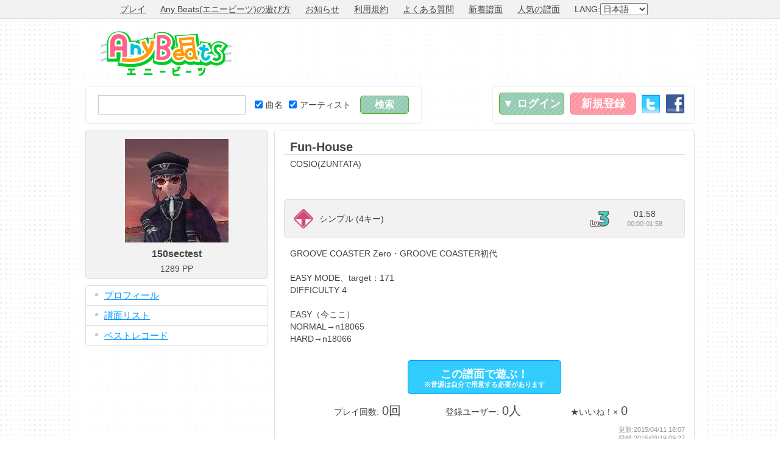

--- FILE ---
content_type: text/html; charset=UTF-8
request_url: https://www.anybeats.jp/note/n18068
body_size: 5323
content:
<!DOCTYPE html PUBLIC "-//W3C//DTD XHTML 1.0 Transitional//EN" "http://www.w3.org/TR/xhtml1/DTD/xhtml1-transitional.dtd"> 
<html xmlns="http://www.w3.org/1999/xhtml" xml:lang="ja" lang="ja" xmlns:og="http://ogp.me/ns#">
<head>
<meta http-equiv="Content-Type" content="text/html; charset=UTF-8" />
<meta http-equiv="Content-Style-Type" content="text/css" />
<meta http-equiv="Content-Script-Type" content="text/javascript" />
<meta name="keywords" content="エニービーツ,エニビ,エビ,ブラウザゲーム,ネットゲーム,オンラインゲーム,フリーゲーム,フリーソフト,フリー,無料,タダ,音ゲー,音楽ゲーム,カラオケ,ボーカルキャンセル,採点カラオケ,リズムゲーム,MP3,やっくん,Yakkun" />
<meta name="description" content="「Any Beats(エニービーツ、エニビ)」はあなたの持っているお気に入りのMP3楽曲で遊べる無料オンライン音楽ゲーム＆カラオケです。登録不要で、譜面は完全自動で生成されるため、今すぐゲームを始められます。" />
<meta name="viewport" content="width = 1040" />
<meta http-equiv="X-UA-Compatible" content="IE=9" />
<meta property="og:title" content="「Fun-House / COSIO(ZUNTATA)」の譜面 - Any Beats">
<meta property="og:type" content="website">
<meta property="og:description" content="「Any Beats(エニービーツ、エニビ)」はあなたの持っているお気に入りのMP3楽曲で遊べる無料オンライン音楽ゲーム＆カラオケです。登録不要で、譜面は完全自動で生成されるため、今すぐゲームを始められます。">
<meta property="og:url" content="https://www.anybeats.jp/note/n18068">
<meta property="og:image" content="https://img.anybeats.jp/img/site_image.jpg?20181022_1540158384815">
<meta property="og:site_name" content="Any Beats">
<meta name="twitter:card" content="summary_large_image">
<link rel="stylesheet" type="text/css" href="https://img.anybeats.jp/css/common.css?20181022_1540158384815" />
<link rel="stylesheet" type="text/css" href="https://img.anybeats.jp/css/note.css?20181022_1540158384815" />
<link rel="stylesheet" type="text/css" href="https://img.anybeats.jp/css/note_list.css?20181022_1540158384815" />
<link rel="shortcut icon" href="https://img.anybeats.jp/img/favicon.ico" type="image/vnd.microsoft.icon" />
<link rel="icon" href="https://img.anybeats.jp/img/favicon.ico" type="image/vnd.microsoft.icon" />
<link rel="index" href="/" />
<link rel="alternate" hreflang="ja" href="https://www.anybeats.jp/" />
<link rel="alternate" hreflang="en" href="https://www.anybeats.jp/?lang=en" />
<link rel="alternate" hreflang="zh-cn" href="https://www.anybeats.jp/?lang=zh-CN" />
<link rel="alternate" hreflang="zh-tw" href="https://www.anybeats.jp/?lang=zh-TW" />
<script type="text/javascript" src="//ajax.googleapis.com/ajax/libs/jquery/1.6.4/jquery.min.js"></script>
<script type="text/javascript" src="//ajax.googleapis.com/ajax/libs/swfobject/2.2/swfobject.js"></script>
<script type="text/javascript" src="https://img.anybeats.jp/js/local/jp.js?20181022_1540158384815"></script>
<script type="text/javascript" src="https://img.anybeats.jp/js/common.js?20181022_1540158384815"></script>
<script type="text/javascript" src="https://img.anybeats.jp/js/note.js?20181022_1540158384815"></script>
<title>「Fun-House / COSIO(ZUNTATA)」の譜面 - Any Beats</title>
<script type="text/javascript"><!--
	window.google_analytics_uacct = "UA-6284934-7";
  var _gaq = _gaq || [];
  _gaq.push(['_setAccount', 'UA-6284934-7']);
  _gaq.push(['_trackPageview']);
  (function() {
    var ga = document.createElement('script'); ga.type = 'text/javascript'; ga.async = true;
    ga.src = ('https:' == document.location.protocol ? 'https://' : 'http://') + 'stats.g.doubleclick.net/dc.js';
    var s = document.getElementsByTagName('script')[0]; s.parentNode.insertBefore(ga, s);
  })();
//--></script>
<script type="text/javascript" src="https://apis.google.com/js/plusone.js">
  {lang: 'ja'}
</script>
</head>
<body>
<div id="first_header">
<div>
<ul>
<li><a href="/">プレイ</a></li>
<li><a href="/manual/">Any Beats(エニービーツ)の遊び方</a></li>
<li><a href="/news/">お知らせ</a></li>
<li><a href="/terms/">利用規約</a></li>
<li><a href="/manual/faq/">よくある質問</a></li>
<li><a href="/note/list/">新着譜面</a></li>
<li><a href="/note/ranking/">人気の譜面</a></li>
<li>LANG:<select id="lang_select"><option value="ja" selected="selected">日本語</option><option value="en">English</option><option value="zh-CN">简体中文</option><option value="zh-TW">繁体中文</option></select></li>
</ul>
</div>
</div>
<div id="base">
<div id="header">
<div id="header_top">
<div id="header_logo"><a href="/">Any Beats</a></div>
<div id="header_ads">
<script async src="//pagead2.googlesyndication.com/pagead/js/adsbygoogle.js"></script>
<!-- Any Beats HEADER -->
<ins class="adsbygoogle"
     style="display:inline-block;width:728px;height:90px"
     data-ad-client="ca-pub-6393559935448723"
     data-ad-slot="6707385696"></ins>
<script>
(adsbygoogle = window.adsbygoogle || []).push({});
</script>
</div>
</div>
<div id="header_menu_base">
<div id="header_search" class="box">
<form id="header_search_form" name="header_search_form" method="get" action="/search/">
<table>
<tr>
<td><input type="text" id="search_text" name="q" value="" /></td>
<td><div><label><input type="checkbox" name="ts" value="1" checked="checked" />曲名</label><label><input type="checkbox" name="as" value="1" checked="checked" />アーティスト</label></div></td>
<td><input type="submit" id="search_submit" value="検索" class="send" /></td>
</tr>
</table>
</form>
</div>
<div id="header_menu" class="box">
<ul id="header_login">
<li><a href="/login/" id="login_button" class="button">▼&nbsp;ログイン</a></li>
<li><a href="/signup/" id="signup_button" class="button">新規登録</a></li>
<li><a href="/login/twitter/" class="twitter_button">Twitter</a></li>
<li><a href="/login/facebook/" class="facebook_button">Facebook</a></li>
</ul>
<form id="header_login_form" method="post" action="/login/" class="box">
<table>
<tr><th>メールアドレス</th><td><input type="text" id="login_mail" name="login_mail" value="" /></td></tr>
<tr><th>パスワード</th><td><input type="password" id="login_pass" name="login_pass" value="" /><span class="block note"><a href="/login/remind/">※パスワードを忘れた方はこちら</a></span></td></tr>
<tr><td colspan="2"><input type="submit" value="ログイン" class="send" /></td></tr>
</table>
</form>
</div>
</div>
</div>
<div id="content">
<div class="bar side profile">
<div id="profile_name" class="block">
<ul>
<li><a href="/profile/u16870"><img src="https://img.anybeats.jp/img/profile_image/2/16870.jpg?1392654222" alt="150sectest" /></a></li>
<li class="user_name">150sectest</li>
<li>1289&nbsp;PP</li>
</ul>

</div>
<div class="block menu">
<ul>
<li><a href="/profile/u16870">プロフィール</a></li>
<li><a href="/profile/u16870/note/">譜面リスト</a></li>
<li><a href="/profile/u16870/best/">ベストレコード</a></li>
</ul>
</div>
<div class="block side_ads">
<script async src="//pagead2.googlesyndication.com/pagead/js/adsbygoogle.js"></script>
<!-- Any Beats SIDE -->
<ins class="adsbygoogle"
     style="display:inline-block;width:300px;height:250px"
     data-ad-client="ca-pub-6393559935448723"
     data-ad-slot="8184118894"></ins>
<script>
(adsbygoogle = window.adsbygoogle || []).push({});
</script>
</div>
<div class="block social_button">
<ul><li>
<li><a href="https://twitter.com/share" class="twitter-share-button" data-hashtags="Any Beats" target="_blank">Tweet</a><script>!function(d,s,id){var js,fjs=d.getElementsByTagName(s)[0],p=/^http:/.test(d.location)?'http':'https';if(!d.getElementById(id)){js=d.createElement(s);js.id=id;js.src=p+'://platform.twitter.com/widgets.js';fjs.parentNode.insertBefore(js,fjs);}}(document, 'script', 'twitter-wjs');</script></li>
</li><li>
<iframe src="//www.facebook.com/plugins/like.php?href=https%3A%2F%2Fwww.anybeats.jp%2Fnote%2Fn18068&amp;send=false&amp;layout=box_count&amp;width=150&amp;show_faces=false&amp;action=like&amp;colorscheme=light&amp;font&amp;height=90&amp;appId=414171755304045" scrolling="no" frameborder="0" style="border:none; overflow:hidden; width:74px; height:40px;" allowTransparency="true"></iframe>
</li>
<li><g:plusone size="tall"></g:plusone></li>
<li><a href="//b.hatena.ne.jp/entry/https://www.anybeats.jp/note/n18068" class="hatena-bookmark-button" data-hatena-bookmark-title="「Fun-House / COSIO(ZUNTATA)」の譜面 - Any Beats" data-hatena-bookmark-layout="vertical" title="このエントリーをはてなブックマークに追加"><img src="//b.st-hatena.com/images/entry-button/button-only.gif" alt="このエントリーをはてなブックマークに追加" width="20" height="20" style="border: none;" /></a><script type="text/javascript" src="//b.st-hatena.com/js/bookmark_button.js" charset="utf-8" async="async"></script></li>
<li><div data-plugins-type="mixi-favorite" data-service-key="5949cece6e908ac66addd8cc47a10b9ec75437c1" data-size="large" data-href="" data-show-faces="false" data-show-count="true" data-show-comment="true" data-width=""></div><script type="text/javascript">(function(d) {var s = d.createElement('script'); s.type = 'text/javascript'; s.async = true;s.src = '//static.mixi.jp/js/plugins.js#lang=ja';d.getElementsByTagName('head')[0].appendChild(s);})(document);</script></li>
</ul>
</div>
<div class="block side_ads">
<script async src="//pagead2.googlesyndication.com/pagead/js/adsbygoogle.js"></script>
<!-- Any Beats SIDE2 -->
<ins class="adsbygoogle"
     style="display:inline-block;width:300px;height:250px"
     data-ad-client="ca-pub-6393559935448723"
     data-ad-slot="5091051698"></ins>
<script>
(adsbygoogle = window.adsbygoogle || []).push({});
</script>
</div>
</div>
<div class="bar wide" data-note-no="18068">

<div class="block note_block">
<div class="note_data">

<ul class="music_data">
<li class="title">Fun-House</li>
<li class="artist">COSIO(ZUNTATA)</li>
</ul>
<div class="note_data_table_holder">
<table class="note_data_table">
<tr>
<td class="game_type0">*</td>
<td class="game_type_text">シンプル&nbsp;(4キー)</td>
<td class="level3">Lv.3</td>
<td class="time"><ul><li>01:58</li><li class="note">00:00-01:58</li></ul></td>
</tr>
</table>
</div>
<p class="comment">GROOVE COASTER Zero・GROOVE COASTER初代　<br />　<br />EASY MODE、target：171<br />DIFFICULTY 4<br /><br />EASY（今ここ）<br />NORMAL→n18065<br />HARD→n18066</p>
</div>
<div class="play_game">
<p><a href="/#!/simple/n18068" class="button" title="「Fun-House / COSIO(ZUNTATA)」の音ゲー">この譜面で遊ぶ！<span>※音源は自分で用意する必要があります</span></a></p>
<ul>
<li>プレイ回数:<span>0回</span></li>
<li>登録ユーザー:<span>0人</span></li>
<li>★いいね！×<span>0</span></li>
</ul>
</div>
<ul class="entry_date"><li>更新:2015/04/11&nbsp;18:07</li><li>登録:2015/03/19&nbsp;09:27</li></ul>
</div>

<div class="block"><a name="ranking"></a>
<h2>ランキング<span>Your BEST:<span class="best">-</span></span><span><span class="best_count">0</span>人</span></h2>

<div class="ranking_data">
<p>まだ挑戦者がいません。</p>
</div>

</div>

<div class="block"><a name="comment"></a>
<h2>コメント<span><span class="best_count">0</span>件</span></h2>
<form id="comment_list_form" name="comment_list_form" method="post" action="/op/comment/delete/" class="checkbox_check" data-confirm="選択した*項目を削除します。よろしいですか？">
<input type="hidden" name="et" value="" />
<input type="hidden" id="note_no" name="note_no" value="18068" />
<div class="comment_data">
<p>コメントはありません。</p>
</div>
</form>
</div>
<div class="block">
<h2><a href="/search/?q=COSIO%28ZUNTATA%29&amp;ts=1&amp;as=1">関連する譜面</a></h2>
<table class="note_table">
<tr class="game_type0"><td class="game_type0">4</td><td class="img"><a href="/note/n17953"><img src="https://img.anybeats.jp/img/profile/no_image_100.png" alt="Music Plot Type Three" width="64" height="64" /></a></td><td class="title"><ul><li><a href="/note/n17953">Music Plot Type Three</a></li><li class="note">COSIO(ZUNTATA)</li><li class="note">150sectest:GROOVE COASTER第3弾　
　
ADVANCED譜面、145notes
LEVEL 3

</li></ul></td><td class="level4">Lv.4</td><td class="time"><ul><li>01:33</li><li class="note">00:00-01:33</li></ul></td><td class="ranking">-</td></tr><tr class="game_type0"><td class="game_type0">4</td><td class="img"><a href="/note/n17952"><img src="https://img.anybeats.jp/img/profile/no_image_100.png" alt="Music Plot Type Three" width="64" height="64" /></a></td><td class="title"><ul><li><a href="/note/n17952">Music Plot Type Three</a></li><li class="note">COSIO(ZUNTATA)</li><li class="note">150sectest:GROOVE COASTER第3弾　
　
NORMAL譜面、61notes
LEVEL 2

BAS</li></ul></td><td class="level2">Lv.2</td><td class="time"><ul><li>01:33</li><li class="note">00:00-01:33</li></ul></td><td class="ranking">-</td></tr><tr class="game_type0"><td class="game_type0">4</td><td class="img"><a href="/note/n17950"><img src="https://img.anybeats.jp/img/profile/no_image_100.png" alt="Music Plot Type Three" width="64" height="64" /></a></td><td class="title"><ul><li><a href="/note/n17950">Music Plot Type Three</a></li><li class="note">COSIO(ZUNTATA)</li><li class="note">150sectest:GROOVE COASTER第3弾　
　
BASIC譜面、43notes
LEVEL 1

BASI</li></ul></td><td class="level1">Lv.1</td><td class="time"><ul><li>01:33</li><li class="note">00:00-01:33</li></ul></td><td class="ranking">-</td></tr><tr class="game_type0"><td class="game_type0">4</td><td class="img"><a href="/note/n17481"><img src="https://img.anybeats.jp/img/profile/no_image_100.png" alt="FUJIN Rumble" width="64" height="64" /></a></td><td class="title"><ul><li><a href="/note/n17481">FUJIN Rumble</a></li><li class="note">COSIO(ZUNTATA)</li><li class="note">Lament:026/Max Combo:1150
何ンド何テックスですかねぇ（白目
位置調整はBPM192で後半</li></ul></td><td class="level7">Lv.7</td><td class="time"><ul><li>02:06</li><li class="note">00:00-02:06</li></ul></td><td class="ranking"><ul><li>99.514点</li><li class="note">ピッチマン★</li><li class="note">16人</li></ul></td></tr>
</table>
<p class="more"><a href="/search/?q=COSIO%28ZUNTATA%29&amp;ts=1&amp;as=1">続きを表示&nbsp;&#187;</a></p>
</div>

</div>

</div>
</div>
<div id="footer">
<div>
<ul>
<li><a href="/search/user/">ユーザー一覧</a></li>
<li><a href="/manual/">遊び方</a></li>
<li><a href="/news/">お知らせ</a></li>
<li><a href="/terms/">利用規約</a></li>
<li><a href="/manual/faq/">よくある質問</a></li>
<li><a href="https://www.technon.jp/" target="_blank">運営情報</a></li>
<li><a href="/support/">お問い合わせ</a></li>
</ul>
<p>Copyright&nbsp;&copy;&nbsp;Technon,&nbsp;Inc.&nbsp;<a href="//twitter.com/rakynet" target="_blank">@rakynet</a>&nbsp;All&nbsp;rights&nbsp;reserved.</p>
</div>
</div>

</body>
</html>

--- FILE ---
content_type: text/html; charset=utf-8
request_url: https://accounts.google.com/o/oauth2/postmessageRelay?parent=https%3A%2F%2Fwww.anybeats.jp&jsh=m%3B%2F_%2Fscs%2Fabc-static%2F_%2Fjs%2Fk%3Dgapi.lb.en.2kN9-TZiXrM.O%2Fd%3D1%2Frs%3DAHpOoo_B4hu0FeWRuWHfxnZ3V0WubwN7Qw%2Fm%3D__features__
body_size: 160
content:
<!DOCTYPE html><html><head><title></title><meta http-equiv="content-type" content="text/html; charset=utf-8"><meta http-equiv="X-UA-Compatible" content="IE=edge"><meta name="viewport" content="width=device-width, initial-scale=1, minimum-scale=1, maximum-scale=1, user-scalable=0"><script src='https://ssl.gstatic.com/accounts/o/2580342461-postmessagerelay.js' nonce="gdfYs4o2uJC_3TjjUmFGnA"></script></head><body><script type="text/javascript" src="https://apis.google.com/js/rpc:shindig_random.js?onload=init" nonce="gdfYs4o2uJC_3TjjUmFGnA"></script></body></html>

--- FILE ---
content_type: text/html; charset=utf-8
request_url: https://www.google.com/recaptcha/api2/aframe
body_size: 269
content:
<!DOCTYPE HTML><html><head><meta http-equiv="content-type" content="text/html; charset=UTF-8"></head><body><script nonce="qWuHM7avSxhk3K1YF2XbNA">/** Anti-fraud and anti-abuse applications only. See google.com/recaptcha */ try{var clients={'sodar':'https://pagead2.googlesyndication.com/pagead/sodar?'};window.addEventListener("message",function(a){try{if(a.source===window.parent){var b=JSON.parse(a.data);var c=clients[b['id']];if(c){var d=document.createElement('img');d.src=c+b['params']+'&rc='+(localStorage.getItem("rc::a")?sessionStorage.getItem("rc::b"):"");window.document.body.appendChild(d);sessionStorage.setItem("rc::e",parseInt(sessionStorage.getItem("rc::e")||0)+1);localStorage.setItem("rc::h",'1769409875276');}}}catch(b){}});window.parent.postMessage("_grecaptcha_ready", "*");}catch(b){}</script></body></html>